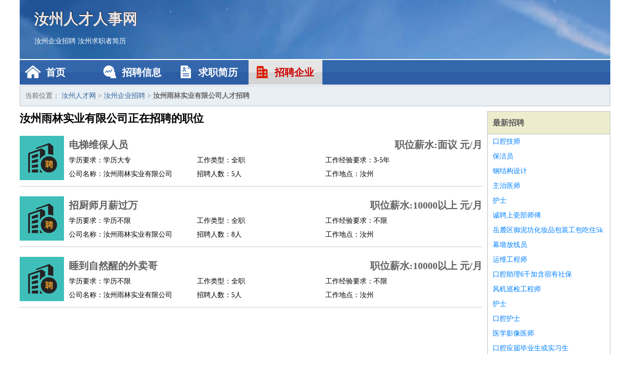

--- FILE ---
content_type: text/html
request_url: http://www.monkl.net/qiye/462.html
body_size: 2263
content:
<!DOCTYPE html>
<html>
<head>
<meta charset="UTF-8">
<meta name="viewport" content="width=device-width, initial-scale=1.0">
<meta http-equiv="X-UA-Compatible" content="IE=edge,chrome=1">
<meta name="applicable-device" content="pc,mobile">
<meta name="robots" content="all">
<meta name="keywords" content="汝州雨林实业有限公司正在招聘的工作职位">
<title>汝州雨林实业有限公司正在招聘的工作职位 汝州人才网</title>
<link rel="stylesheet" type="text/css" media="screen" href="/static/default/css/common.css?v=1769098700"/>
</head>
<body>
<div class="header inner">
<div class="mod-head">
<div class="hd">
<a href="/" class="logo">汝州人才人事网</a>
<a href="/zhaopin/">汝州企业招聘</a>
<a href="/jianli/">汝州求职者简历</a>
</div>
<div class="bd">
<div class="nav">
<a href="/" class="home">首页</a>
<a href="/zhaopin/" class="job">招聘信息</a>
<a href="/jianli/" class="jianli">求职简历</a>
<a href="/qiye/" class="qiye active">招聘企业</a>
</div>
</div>
</div>
</div>
<div class="container inner">
<div class="mod-breadcrumbs">
<div class="bd">
当前位置：
<a href="/">汝州人才网</a> &gt;
<a href="/qiye/">汝州企业招聘</a> &gt;
<strong>汝州雨林实业有限公司人才招聘</strong>
</div>
</div>
<div class="main">
<div class="mod-list">
<div class="hd">
<h1>汝州雨林实业有限公司正在招聘的职位</h1>
</div>
<div class="bd">
<ul>
<li class="J_link">
<div class="icon">
<img src="/static/default/image/qiye.jpg" alt="电梯维保人员" width="90" height="90">
</div>
<div class="text">
<div class="title list-title">
<a href="/zhaopin/1514.html" class="name" target="_blank">电梯维保人员</a>
<span>职位薪水:面议 元/月</span>
</div>
<div class="cate">
<span>学历要求：学历大专</span>
<span>工作类型：全职</span>
<span>工作经验要求：3-5年</span>
</div>
<div class="cate">
<span>公司名称：汝州雨林实业有限公司</span>
<span>招聘人数：5人</span>
<span>工作地点：汝州</span>
</div>
</div>
</li>
<li class="J_link">
<div class="icon">
<img src="/static/default/image/qiye.jpg" alt="招厨师月薪过万" width="90" height="90">
</div>
<div class="text">
<div class="title list-title">
<a href="/zhaopin/1518.html" class="name" target="_blank">招厨师月薪过万</a>
<span>职位薪水:10000以上 元/月</span>
</div>
<div class="cate">
<span>学历要求：学历不限</span>
<span>工作类型：全职</span>
<span>工作经验要求：不限</span>
</div>
<div class="cate">
<span>公司名称：汝州雨林实业有限公司</span>
<span>招聘人数：8人</span>
<span>工作地点：汝州</span>
</div>
</div>
</li>
<li class="J_link">
<div class="icon">
<img src="/static/default/image/qiye.jpg" alt="睡到自然醒的外卖哥" width="90" height="90">
</div>
<div class="text">
<div class="title list-title">
<a href="/zhaopin/1544.html" class="name" target="_blank">睡到自然醒的外卖哥</a>
<span>职位薪水:10000以上 元/月</span>
</div>
<div class="cate">
<span>学历要求：学历不限</span>
<span>工作类型：全职</span>
<span>工作经验要求：不限</span>
</div>
<div class="cate">
<span>公司名称：汝州雨林实业有限公司</span>
<span>招聘人数：5人</span>
<span>工作地点：汝州</span>
</div>
</div>
</li>
</ul>
</div>
</div>
</div>
<div class="side">
<div class="mod-recommed module">
<div class="hd">
<a href="/zhaopin/">最新招聘</a>
</div>
<div class="bd">
<ul>
<li>
<a href="/zhaopin/1035.html" target="_blank">口腔技师</a>
</li>
<li>
<a href="/zhaopin/1034.html" target="_blank">保洁员</a>
</li>
<li>
<a href="/zhaopin/1033.html" target="_blank">钢结构设计</a>
</li>
<li>
<a href="/zhaopin/1032.html" target="_blank">主治医师</a>
</li>
<li>
<a href="/zhaopin/1031.html" target="_blank">护士</a>
</li>
<li>
<a href="/zhaopin/1030.html" target="_blank">诚聘上瓷部师傅</a>
</li>
<li>
<a href="/zhaopin/1029.html" target="_blank">岳麓区御泥坊化妆品包装工包吃住5k</a>
</li>
<li>
<a href="/zhaopin/1028.html" target="_blank">幕墙放线员</a>
</li>
<li>
<a href="/zhaopin/1027.html" target="_blank">运维工程师</a>
</li>
<li>
<a href="/zhaopin/1026.html" target="_blank">口腔助理6千加含宿有社保</a>
</li>
<li>
<a href="/zhaopin/1025.html" target="_blank">风机巡检工程师</a>
</li>
<li>
<a href="/zhaopin/1024.html" target="_blank">护士</a>
</li>
<li>
<a href="/zhaopin/1023.html" target="_blank">口腔护士</a>
</li>
<li>
<a href="/zhaopin/1022.html" target="_blank">医学影像医师</a>
</li>
<li>
<a href="/zhaopin/1021.html" target="_blank">口腔应届毕业生或实习生</a>
</li>
<li>
<a href="/zhaopin/1020.html" target="_blank">医疗市场人员</a>
</li>
<li>
<a href="/zhaopin/1019.html" target="_blank">理疗师</a>
</li>
<li>
<a href="/zhaopin/1018.html" target="_blank">护士</a>
</li>
<li>
<a href="/zhaopin/1017.html" target="_blank">上瓷部</a>
</li>
<li>
<a href="/zhaopin/1016.html" target="_blank">护士</a>
</li>
</ul>
</div>
</div>
<div class="mod-recommed mod-hot module">
<div class="hd">
<a href="/jianli/">最新简历</a>
</div>
<div class="bd">
<ul>
<li>
<a href="/jianli/928.html" target="_blank">东静彦</a>
</li>
<li>
<a href="/jianli/929.html" target="_blank">房妙沐</a>
</li>
<li>
<a href="/jianli/933.html" target="_blank">戴辰哲</a>
</li>
<li>
<a href="/jianli/934.html" target="_blank">危绍玮</a>
</li>
<li>
<a href="/jianli/937.html" target="_blank">蓝敬季</a>
</li>
<li>
<a href="/jianli/938.html" target="_blank">占晋睿</a>
</li>
<li>
<a href="/jianli/941.html" target="_blank">刘姿菲</a>
</li>
<li>
<a href="/jianli/942.html" target="_blank">纪方泰</a>
</li>
<li>
<a href="/jianli/943.html" target="_blank">邵紫雁</a>
</li>
<li>
<a href="/jianli/945.html" target="_blank">缪柔漫</a>
</li>
<li>
<a href="/jianli/946.html" target="_blank">丰漫珺</a>
</li>
<li>
<a href="/jianli/947.html" target="_blank">常尔纹</a>
</li>
<li>
<a href="/jianli/948.html" target="_blank">光修永</a>
</li>
<li>
<a href="/jianli/950.html" target="_blank">齐圣清</a>
</li>
<li>
<a href="/jianli/951.html" target="_blank">和鼎瑞</a>
</li>
<li>
<a href="/jianli/955.html" target="_blank">冯冰璐</a>
</li>
<li>
<a href="/jianli/959.html" target="_blank">晏润志</a>
</li>
<li>
<a href="/jianli/960.html" target="_blank">闫博栋</a>
</li>
<li>
<a href="/jianli/962.html" target="_blank">钮翔婵</a>
</li>
<li>
<a href="/jianli/965.html" target="_blank">逯昕瑜</a>
</li>
</ul>
</div>
</div>
</div>
</div>
<div class="footer">
<div class="inner">
<div class="mod-foot">
<p><a href="//www.monkl.net/">汝州企业招聘网-汝州企业人才网 -汝州人事人才网</a></p>
<p><a href="//www.monkl.net/" target="_blank">关于我们</a>
<a href="//www.monkl.net/" target="_blank">汝州人才网</a>  <a href="//www.monkl.net/sitemap.xml" target="_blank">网站地图</a> Copyright &copy; 2010-2026  All Rights Reserved.
</p>
</div>
</div>
</div>
<script src="/static/default/script/jquery-1.11.0.min.js"></script>
<script src="/static/default/script/common.js"></script>
<script defer src="https://static.cloudflareinsights.com/beacon.min.js/vcd15cbe7772f49c399c6a5babf22c1241717689176015" integrity="sha512-ZpsOmlRQV6y907TI0dKBHq9Md29nnaEIPlkf84rnaERnq6zvWvPUqr2ft8M1aS28oN72PdrCzSjY4U6VaAw1EQ==" data-cf-beacon='{"version":"2024.11.0","token":"5018061a4fe84481b737184940c97e65","r":1,"server_timing":{"name":{"cfCacheStatus":true,"cfEdge":true,"cfExtPri":true,"cfL4":true,"cfOrigin":true,"cfSpeedBrain":true},"location_startswith":null}}' crossorigin="anonymous"></script>
</body>
</html>
